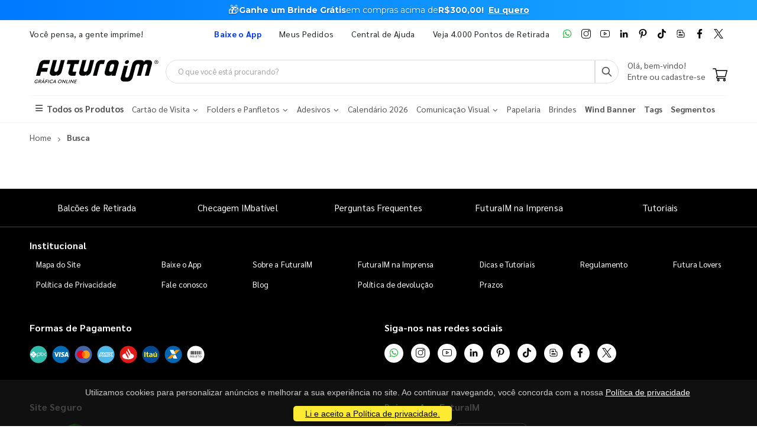

--- FILE ---
content_type: text/html; charset=utf-8
request_url: https://www.futuraim.com.br/todos-os-produtos/?offset=20&departamentoId=14&categoriaId=6389&quantidade=3000
body_size: 8733
content:
<!DOCTYPE html><html lang=pt><head><meta charset=utf-8><meta name=mobile-web-app-capable content=yes><meta name=apple-mobile-web-app-status-bar-style content=black><link rel="shortcut icon" href=/icones/135/favicon.png type=image/x-icon><link rel=manifest href=/icones/135/manifest.webmanifest><link rel=apple-touch-icon href=/icones/135/apple-touch-icon.png><link rel=apple-touch-icon sizes=57x57 href=/icones/135/apple-touch-icon-57x57.png><link rel=apple-touch-icon sizes=72x72 href=/icones/135/apple-touch-icon-72x72.png><link rel=apple-touch-icon sizes=76x76 href=/icones/135/apple-touch-icon-76x76.png><link rel=apple-touch-icon sizes=114x114 href=/icones/135/apple-touch-icon-114x114.png><link rel=apple-touch-icon sizes=120x120 href=/icones/135/apple-touch-icon-120x120.png><link rel=apple-touch-icon sizes=144x144 href=/icones/135/apple-touch-icon-144x144.png><link rel=apple-touch-icon sizes=152x152 href=/icones/135/apple-touch-icon-152x152.png><link rel=apple-touch-icon sizes=180x180 href=/icones/135/apple-touch-icon-180x180.png><link rel=apple-touch-icon-precomposed sizes=57x57 href=/icones/135/apple-touch-icon-57x57.png><link rel=apple-touch-icon-precomposed sizes=114x114 href=/icones/135/apple-touch-icon-114x114.png><link rel=apple-touch-icon-precomposed sizes=72x72 href=/icones/135/apple-touch-icon-72x72.png><link rel=apple-touch-icon-precomposed sizes=144x144 href=/icones/135/apple-touch-icon-144x144.png><link rel=apple-touch-icon-precomposed sizes=120x120 href=/icones/135/apple-touch-icon-120x120.png><link rel=apple-touch-icon-precomposed sizes=76x76 href=/icones/135/apple-touch-icon-76x76.png><link rel=apple-touch-icon-precomposed sizes=152x152 href=/icones/135/apple-touch-icon-152x152.png><link rel=icon type=image/png href=/icones/135/favicon.png><link rel=icon type=image/svg+xml href=/icones/135/favicon.svg><link rel=icon type=image/png href=/icones/135/favicon-96x96.png sizes=96x96><link rel=icon type=image/png href=/icones/135/favicon-128.png sizes=128x128><link rel=icon type=image/png href=/icones/135/favicon-196x196.png sizes=196x196><link rel=icon type=image/png sizes=192x192 href=/icones/135/android-icon-192x192.png><meta name=application-name content=FuturaIM><meta name=theme-color content=#ffffff><meta name=msapplication-TileColor content=#FFF><meta name=msapplication-TileImage content=/icones/135/mstile-144x144.png><meta name=msapplication-square70x70logo content=/icones/135/mstile-70x70.png><meta name=msapplication-square150x150logo content=/icones/135/mstile-150x150.png><meta name=msapplication-wide310x150logo content=/icones/135/mstile-310x150.png><meta name=msapplication-square310x310logo content=/icones/135/mstile-310x310.png><title>Busca | Gr&#xE1;fica Online &#xE9; FuturaIM</title><link rel=canonical href=https://www.futuraim.com.br/todos-os-produtos><script async src="https://www.googletagmanager.com/gtag/js?id=G-7G7F2NL3F2"></script><script>window.dataLayer=window.dataLayer||[];function gtag(){dataLayer.push(arguments);}
gtag('js',new Date());gtag('config','G-7G7F2NL3F2');</script><script>(function(w,d,s,l,i){w[l]=w[l]||[];w[l].push({'gtm.start':new Date().getTime(),event:'gtm.js'});var f=d.getElementsByTagName(s)[0],j=d.createElement(s),dl=l!='dataLayer'?'&l='+l:'';j.async=true;j.src='https://www.googletagmanager.com/gtm.js?id='+i+dl;f.parentNode.insertBefore(j,f);})(window,document,'script','dataLayer','GTM-NMLTFRS');</script><script>(function(w,d,t,r,u){var f,n,i;w[u]=w[u]||[],f=function(){var o={ti:"148013443"};o.q=w[u],w[u]=new UET(o),w[u].push("pageLoad")},n=d.createElement(t),n.src=r,n.async=1,n.onload=n.onreadystatechange=function(){var s=this.readyState;s&&s!=="loaded"&&s!=="complete"||(f(),n.onload=n.onreadystatechange=null)},i=d.getElementsByTagName(t)[0],i.parentNode.insertBefore(n,i)})(window,document,"script","//bat.bing.com/bat.js","uetq");</script><link rel=preconnect href=https://fonts.googleapis.com><link rel=preconnect href=https://fonts.gstatic.com crossorigin><link href="https://fonts.googleapis.com/css?family=Sarabun:400,700&amp;display=swap" rel=stylesheet><link rel=stylesheet href=https://cdnjs.cloudflare.com/ajax/libs/font-awesome/6.4.0/css/all.min.css integrity="sha512-iecdLmaskl7CVkqkXNQ/ZH/XLlvWZOJyj7Yy7tcenmpD1ypASozpmT/E0iPtmFIB46ZmdtAc9eNBvH0H/ZpiBw==" crossorigin=anonymous referrerpolicy=no-referrer><link rel=stylesheet href=https://cdn.jsdelivr.net/npm/bootstrap@4.4.1/dist/css/bootstrap.min.css integrity=sha384-Vkoo8x4CGsO3+Hhxv8T/Q5PaXtkKtu6ug5TOeNV6gBiFeWPGFN9MuhOf23Q9Ifjh crossorigin=anonymous><link rel=stylesheet href=/lib/jquery-toast-plugin/jquery.toast.min.css><link rel=stylesheet href="/assets/css/site-fut.min.css?v=YSuDtez2j1Z2_gS6PzF6FmLBkmPxwwUPE4MUvUU_ANw"><link rel=stylesheet href="/css/busca.css?v=ltRJR_ZZspk5KPBCNd1RxNke7ralvmtA6E2DyuEc3ZU"><meta name=viewport content="width=device-width, initial-scale=1"><meta name=format-detection content="telephone=no"><meta name=description content="A FuturaIM é a gráfica parceira que está focada nas grandes tendências do mercado gráfico com o intuito de suprir as principais necessidades de seus cliente."><meta property=og:url content=https://www.futuraim.com.br><meta property=og:title content=Busca><meta property=og:description content="A FuturaIM é a gráfica parceira que está focada nas grandes tendências do mercado gráfico com o intuito de suprir as principais necessidades de seus cliente."><meta property=og:image content=https://wbl.blob.core.windows.net/public/logo-futuraim.svg><meta property=og:image:alt content="Logo FuturaIM Gráfica Online IMbatível"><meta property=og:type content=product><meta name=robots content=index><meta name=googlebot content=index><meta name=kdt:page><script>!function(f,b,e,v,n,t,s){if(f.fbq)return;n=f.fbq=function(){n.callMethod?n.callMethod.apply(n,arguments):n.queue.push(arguments)};if(!f._fbq)f._fbq=n;n.push=n;n.loaded=!0;n.version='2.0';n.queue=[];t=b.createElement(e);t.async=!0;t.src=v;s=b.getElementsByTagName(e)[0];s.parentNode.insertBefore(t,s)}(window,document,'script','https://connect.facebook.net/en_US/fbevents.js');</script><body><script src=//cdn.pn.vg/sites/e24d53ff-5641-4c46-b308-59a2dc13519e.js async></script><noscript><iframe src="https://www.googletagmanager.com/ns.html?id=GTM-NMLTFRS" height=0 width=0 style=display:none;visibility:hidden title="Google Tag Manager"></iframe></noscript><div class=page-wrapper><div class=alerta-home><link href="https://fonts.googleapis.com/css2?family=Montserrat:wght@400;700&amp;display=swap" rel=stylesheet><style>.topo-destaque{height:34px;overflow:hidden;font-family:'Montserrat',sans-serif;text-align:center;position:relative;font-size:14px}.topo-slide{height:34px;display:flex;justify-content:center;align-items:center;gap:6px;white-space:nowrap;color:#ffffff;background:linear-gradient( 270deg,#00b3ff,#55ccff,#1aa7ff,#007aff,#0b2cff,#007aff,#1aa7ff,#55ccff,#00b3ff );background-size:800% 800%;animation:gradientMove 10s ease infinite}.topo-slide .emoji{font-size:18px;line-height:1;display:inline-flex;align-items:center}.topo-slide .text{display:flex;align-items:center;gap:4px}.topo-slide,.topo-slide a,.topo-slide b,.topo-slide span{text-shadow:0 1px 2px rgba(0,0,0,.4)}.cta-link{font-size:14px !important;font-weight:700;color:inherit;text-decoration:underline;text-underline-offset:2px;margin-left:8px}.cta-link:hover,.cta-link:focus,.cta-link:active,.cta-link:visited{color:inherit}.topo-slide b{font-weight:700}@keyframes gradientMove{0%{background-position:0 50%}50%{background-position:100% 50%}100%{background-position:0 50%}}</style><div class=topo-destaque><div class=topo-slide><span class=emoji aria-hidden=true>🎁</span><div class=text><b>Ganhe um Brinde Grátis</b> <span>em compras acima de</span> <b>R$300,00!</b> <a href=https://www.futuraim.com.br/lp/brinde-gratis class=cta-link>Eu quero</a></div></div></div></div><header class=header id=header-main><div class=header-top><div class=container><div class="header-left d-none d-sm-block"><p class=top-message>Você pensa, a gente imprime!</div><div class="header-right header-dropdowns ml-0 ml-sm-auto w-sm-100"><div class="header-dropdown dropdown-expanded d-none d-lg-block mr-4"><a href=#>Links</a><div class=header-menu><ul><li><a href=/baixe-o-app name=popover data-img=https://wbl.blob.core.windows.net/img/apps/qrcode_app_futuraim.jpg> <span style=color:#0037ff class=font-weight-bold> Baixe o App </span> </a><li><a href=/meus-pedidos>Meus Pedidos </a><li><a href=/duvidas-frequentes rel=noopener target=_blank title="Central de Ajuda">Central de Ajuda</a><li><a href=/balcoes-de-retirada target=_blank>Veja 4.000 Pontos de Retirada</a></ul></div></div><div class="social-icons icons-social"><a href=https://wa.me/551146747676 rel=noopener class="social-icon social-whatsapp icon-header" target=_blank title=WhatsApp> <img src=https://wbl.blob.core.windows.net/public/icon-whatsapp.png class=whatsapp width=16 height=16 alt=WhatsApp title=WhatsApp> </a> <a href="https://www.instagram.com/graficafuturaim/" rel=noopener class="social-icon social-instagram icon-header" target=_blank title=Instagram> <img src=https://wbl.blob.core.windows.net/public/icon-instagram.png width=16 height=16 alt=Instagram title=Instagram> </a> <a href=https://www.youtube.com/channel/UChH0fU0eh25bTluG6Npi8ZQ rel=noopener class="social-icon social-youtube icon-header" target=_blank title=YouTube> <img src=https://wbl.blob.core.windows.net/public/icon-youtube.png width=16 height=16 alt=Youtube title=YouTube> </a> <a href="https://www.linkedin.com/company/futura-imbativel/" rel=noopener class="social-icon social-linkedin icon-header" target=_blank title=LinkedIn> <img src=https://wbl.blob.core.windows.net/public/icon-linkedin.png width=16 height=16 alt=Linkedin title=LinkedIn> </a> <a href="https://br.pinterest.com/graficafuturaim/" rel=noopener class="social-icon social-pinterest icon-header" target=_blank title=Pinterest> <img src=https://wbl.blob.core.windows.net/public/icon-pinterest.png width=16 height=16 alt=Pinterest title=Pinterest> </a> <a href=https://www.tiktok.com/@graficafuturaim rel=noopener class="social-icon social-tiktok icon-header" target=_blank title=TikTok> <img src=https://wbl.blob.core.windows.net/public/icon-tik-tok.png width=16 height=16 alt=TikTok title=TikTok> </a> <a href=/blog class="social-icon social-blog icon-header" target=_blank title=Blog> <img src=https://wbl.blob.core.windows.net/public/icon-blog.png width=16 height=16 alt=Blog title=Blog> </a> <a href=https://www.facebook.com/graficafuturaim rel=noopener class="social-icon social-facebook icon-header" target=_blank title=Facebook> <img src=https://wbl.blob.core.windows.net/public/icon-facebook.png width=16 height=16 alt=Facebook title=Facebook> </a> <a href=https://twitter.com/graficafuturaim rel=noopener class="social-icon social-twitter icon-header" target=_blank title=Twitter> <img src=https://wbl.blob.core.windows.net/public/icon-twitter.png width=16 height=16 alt=Twitter title=Twitter> </a></div></div></div></div><div class=header-middle id=header-middle><div class=container><div class="header-left w-auto pl-0"><button class="mobile-menu-toggler text-primary mr-2" type=button title=Menu> <i class=icon-menu></i> </button> <a href="/" class=logo-fut> <img src=https://wbl.blob.core.windows.net/public/logo-futuraim.svg width=220 height=70 alt="Logo FuturaIM" title="Logo FuturaIM"> </a></div><div class="header-middle w-lg-max pr-4"><div class="header-icon header-icon header-search header-search-inline header-search-category w-lg-max"><a href=# class=search-toggle role=button title=Buscar> <i class=icon-search-3></i> </a><div class=header-search-wrapper><input type=search class=form-control name=input-query id=input-query placeholder="O que você está procurando?" required> <button class="btn icon-search-3 p-0" type=submit id=btn_search name=Buscar aria-label=Busca></button></div><div class=box-query><div class=row><div class="col-md-12 w-100"><div id=loader-busca class=bounce-loader><div class=bounce1></div><div class=bounce2></div><div class=bounce3></div></div></div></div><div id=box-result-pesquisa></div><div id=termos-mais-buscados-container></div></div></div></div><div class="header-right w-auto align-items-end"><div nao-autenticado class="header-icon p-0 pb-1"><div class="login-box-content d-block"><span class=text-body> Olá, bem-vindo! </span><p><a href=/login> <span class=text-body> Entre ou cadastre-se </span> </a></div></div><div class="dropdown cart-dropdown"><a href=/carrinho class="dropdown-toggle dropdown-arrow d-flex pb-1" aria-haspopup=true aria-expanded=false data-display=static aria-label=Carrinho> <img src=https://wbl.blob.core.windows.net/public/icon-carrinho.svg width=25 height=25 alt=Carrinho title=Carrinho> <span id=cart_count class="cart-count badge-circle d-none">0</span> </a></div></div></div></div><div class=header-bottom><div class=container><nav class=menu-novo><ul><li class=departamento-menu><a href=# data-id=-2 class=all-departamentos> <span> <i class="fas fa-bars" aria-hidden=true></i> Todos os Produtos </span> </a><div class="menu-novo-items todos" data-id=-2></div><li class=departamento-menu><a href=# data-id=1 class=departamentos> <span> Cart&#xE3;o de Visita <i class="fas fa-chevron-down" aria-hidden=true></i> </span> </a><div class=menu-novo-items data-id=1></div><li class=departamento-menu><a href=# data-id=2 class=departamentos> <span> Folders e Panfletos <i class="fas fa-chevron-down" aria-hidden=true></i> </span> </a><div class=menu-novo-items data-id=2></div><li class=departamento-menu><a href=# data-id=3 class=departamentos> <span> Adesivos <i class="fas fa-chevron-down" aria-hidden=true></i> </span> </a><div class=menu-novo-items data-id=3></div><li class=departamento-menu><a href=/lp/calendario-2026 data-id=4> <span> Calend&#xE1;rio 2026 </span> </a><div class=menu-novo-items data-id=4></div><li class=departamento-menu><a href=# data-id=13 class=departamentos> <span> Comunica&#xE7;&#xE3;o Visual <i class="fas fa-chevron-down" aria-hidden=true></i> </span> </a><div class=menu-novo-items data-id=13></div><li class=departamento-menu><a href=/papelaria-personalizada data-id=11> <span> Papelaria </span> </a><div class=menu-novo-items data-id=11></div><li class=departamento-menu><a href=/brindes data-id=5> <span> Brindes </span> </a><div class=menu-novo-items data-id=5></div><li class=departamento-menu><a href=/wind-banner> <span class=font-weight-bold> Wind Banner </span> </a><li class=departamento-menu><a href=/lp/tag-personalizada> <span class=font-weight-bold> Tags </span> </a><li class=departamento-menu><a href=/lp/segmentos> <span class=font-weight-bold> Segmentos </span> </a></ul></nav></div></div></header><div id=box-modal></div><main class=main><div class=container><nav aria-label=breadcrumb class=breadcrumb-nav><ol class=breadcrumb itemscope itemtype=https://schema.org/BreadcrumbList><li class=breadcrumb-item itemprop=itemListElement itemscope itemtype=https://schema.org/ListItem><a href="/" title=Home itemprop=item> <span itemprop=name>Home</span> </a><meta itemprop=position content=1><li class="breadcrumb-item active" aria-current=page itemprop=itemListElement itemscope itemtype=https://schema.org/ListItem><span itemprop=name>Busca</span><meta itemprop=position content=2></ol></nav></div><div class="container mt-1"><section class=p-0><div id=container-busca style=position:relative><div class=busca-overlay-loading style=display:none><img src=https://wbl.blob.core.windows.net/img/images/logo_futura_icone_loop_animado.gif alt=Carregando... class=busca-logo-spinner><p class=busca-loading-text>Carregando...</div><form id=form-filtros method=get action=/busca><input type=hidden name=page id=pagina-atual value=1> <input type=hidden name=top value=500><div class=row><main class="col-12 col-md-9 p-0"></main></div></form></div><div class="row mt-2"><h1 class=d-none>FuturaIM página de busca</h1><h2 class=d-none>Busca FuturaIM</h2></div></section></div></main></div><style>.footer-black-friday{background-color:black;color:white}.footer-black-friday .black-friday{background-color:black;color:white}.footer-top{border-bottom:1px solid #454545}.footer.footer-black-friday .contact-info li span{color:white}.footer.footer-black-friday .footer-copyright{color:white}</style><footer class="footer footer-black-friday"><div class=footer-top><div class="container black-friday"><div class="row responsivo"><a class=text-center href=/balcoes-de-retirada>Balcões de Retirada</a> <a class=text-center href=/checagem-imbativel target=_blank title="Checagem IMbatível">Checagem IMbatível</a> <a class=text-center href=/duvidas-frequentes target=_blank title="Perguntas Frequentes">Perguntas Frequentes</a> <a class=text-center href=/imprensa>FuturaIM na Imprensa</a> <a class=text-center href=/tutoriais rel=noopener title=Tutoriais target=_blank>Tutoriais</a></div></div></div><div class=footer-middle><div class="container black-friday"><div class=row><div class=col-md-12><div class="header-subtitle black-friday h4 mb-0">Institucional</div><div class=institucional-footer><a href=/mapa-do-site>Mapa do Site</a> <a href=/baixe-o-app>Baixe o App</a> <a href=/sobre-nos>Sobre a FuturaIM</a> <a href=/imprensa target=_blank>FuturaIM na Imprensa</a> <a href=/tutoriais title=Tutoriais rel=noopener target=_blank>Dicas e Tutoriais</a> <a href=/regulamento target=_blank title=Regulamento>Regulamento</a> <a href=/futura-lovers>Futura Lovers</a> <a href=/politica-de-privacidade target=_blank title="Política de Privacidade">Política de Privacidade</a> <a href=https://wa.me/551146747676 title="Fale conosco (whatsapp)" rel=noopener target=_blank>Fale conosco</a> <a href=/blog>Blog</a> <a href=/regulamento target=_blank title="Política de devolução">Política de devolução</a> <a href=/prazos target=_blank title=Prazos>Prazos</a></div></div></div><div class="row mt-4"><div class=col-md-6><div class="header-subtitle black-friday h4"><a href=/duvidas-frequentes rel=noreferrer target=_blank title="Formas de pagamento"> Formas de Pagamento </a></div><div class="d-flex flex-column bancos"><div class="d-flex mb-2"><img src=https://wbl.blob.core.windows.net/public/icon-pagamento-pix.svg height=36 width=30 loading=lazy class="lazy footer-payments" alt=Pix title=Pix> <img src=https://wbl.blob.core.windows.net/public/icon-pagamento-visa.svg height=36 width=30 loading=lazy class="lazy footer-payments" alt="Cartão Visa" title="Cartão Visa"> <img src=https://wbl.blob.core.windows.net/public/icon-pagamento-mastercard.svg height=36 width=30 alt="Cartão Mastercard" title="Cartão Mastercard" loading=lazy class="lazy footer-payments"> <img src=https://wbl.blob.core.windows.net/public/icon-pagamento-amex.svg height=36 width=30 alt="Cartão American Express" title="Cartão American Express" loading=lazy class="lazy footer-payments"> <img src=https://wbl.blob.core.windows.net/public/icon-pagamento-santander.svg height=36 width=30 loading=lazy class="lazy footer-payments" alt="Cartão Santander" title="Cartão Santander"> <img src=https://wbl.blob.core.windows.net/public/icon-pagamento-itau.svg height=36 width=30 alt="Cartão Itaú" title="Cartão Itaú" loading=lazy class="lazy footer-payments"> <img src=https://wbl.blob.core.windows.net/public/icon-pagamento-caixa.svg height=36 width=30 alt="Cartão Caixa Econômica" title="Cartão Caixa Econômica" loading=lazy class="lazy footer-payments"> <img src=https://wbl.blob.core.windows.net/public/icon-pagamento-boleto.svg height=36 width=30 alt="Boleto Bancário" title="Boleto Bancário" loading=lazy class="lazy footer-payments"></div></div></div><div class=col-md-6><div class="header-subtitle black-friday h4">Siga-nos nas redes sociais</div><div class="social-icons icons-social flex-column"><div class="d-flex mb-2"><div class="social-icons icons-social"><a href=https://wa.me/551146747676 rel=noopener class="social-icon social-whatsapp icon-header" target=_blank title=WhatsApp> <img src=https://wbl.blob.core.windows.net/public/icon-whatsapp.png class=whatsapp width=16 height=16 alt=WhatsApp title=WhatsApp> </a> <a href="https://www.instagram.com/graficafuturaim/" rel=noopener class="social-icon social-instagram icon-header" target=_blank title=Instagram> <img src=https://wbl.blob.core.windows.net/public/icon-instagram.png width=16 height=16 alt=Instagram title=Instagram> </a> <a href=https://www.youtube.com/channel/UChH0fU0eh25bTluG6Npi8ZQ rel=noopener class="social-icon social-youtube icon-header" target=_blank title=YouTube> <img src=https://wbl.blob.core.windows.net/public/icon-youtube.png width=16 height=16 alt=Youtube title=YouTube> </a> <a href="https://www.linkedin.com/company/futura-imbativel/" rel=noopener class="social-icon social-linkedin icon-header" target=_blank title=LinkedIn> <img src=https://wbl.blob.core.windows.net/public/icon-linkedin.png width=16 height=16 alt=Linkedin title=LinkedIn> </a> <a href="https://br.pinterest.com/graficafuturaim/" rel=noopener class="social-icon social-pinterest icon-header" target=_blank title=Pinterest> <img src=https://wbl.blob.core.windows.net/public/icon-pinterest.png width=16 height=16 alt=Pinterest title=Pinterest> </a> <a href=https://www.tiktok.com/@graficafuturaim rel=noopener class="social-icon social-tiktok icon-header" target=_blank title=TikTok> <img src=https://wbl.blob.core.windows.net/public/icon-tik-tok.png width=16 height=16 alt=TikTok title=TikTok> </a> <a href=/blog class="social-icon social-blog icon-header" target=_blank title=Blog> <img src=https://wbl.blob.core.windows.net/public/icon-blog.png width=16 height=16 alt=Blog title=Blog> </a> <a href=https://www.facebook.com/graficafuturaim rel=noopener class="social-icon social-facebook icon-header" target=_blank title=Facebook> <img src=https://wbl.blob.core.windows.net/public/icon-facebook.png width=16 height=16 alt=Facebook title=Facebook> </a> <a href=https://twitter.com/graficafuturaim rel=noopener class="social-icon social-twitter icon-header" target=_blank title=Twitter> <img src=https://wbl.blob.core.windows.net/public/icon-twitter.png width=16 height=16 alt=Twitter title=Twitter> </a></div></div></div></div></div><div class="row mt-4"><div class=col-md-6><div class="header-subtitle black-friday h4">Site Seguro</div><div class=flex-column><div class="d-flex mb-2" style=justify-content:space-around><div id=armored_website><param id=aw_preload value=true><param id=aw_use_cdn value=true></div><a href="https://transparencyreport.google.com/safe-browsing/search?url=futuraim.com.br" target=_blank rel=noopener title="Site Seguro"> <img src=https://wbl.blob.core.windows.net/img/images/google-safe.svg alt="Site Seguro" title="Site Seguro" loading=lazy class="lazy footer-payments mt-1" style=width:100px width=100 height=56> </a><div id=reputation-ra></div></div></div></div><div class=col-md-6><div class="header-subtitle black-friday h4"><a href=/baixe-o-app>Baixe o App FuturaIM</a></div><div class=flex-column><div class="logos-lojas mb-2"><a target=_blank href="https://play.google.com/store/apps/details?id=com.br.futuraim"> <img src=https://wbl.blob.core.windows.net/public/badge-google-app.svg loading=lazy class=lazy alt="Disponível no Google Play" title="Disponível no Google Play" width=120 height=40> </a> <a href=https://apps.apple.com/br/app/futuraim/id1195472355 target=_blank> <img src=https://wbl.blob.core.windows.net/public/badge-apple-app.svg loading=lazy class=lazy alt="Disponível na App Store" title="Disponível na App Store" width=120 height=40> </a></div></div></div></div><div class="row mt-4"><div class=col-md-6><div class="header-subtitle black-friday h4">Centrais de atendimento<p>Horário de Atendimento: Segunda a sexta-feira das 09h às 17h</div></div></div><div class=row><div class=col-sm><ul class="contact-info font-600"><li><span class=contact-info-label>São Paulo</span>(11) 4674-7676<li><span class=contact-info-label>Minas Gerais</span>(31) 2391-4559</ul></div><div class=col-sm><ul class="contact-info font-600"><li><span class=contact-info-label>Santa Catarina</span>(48) 3380-9407<li><span class=contact-info-label>Pernambuco</span>(81) 3264-1780</ul></div><div class=col-sm><ul class="contact-info font-600"><li><span class=contact-info-label>Rio de Janeiro</span>(21) 2391-7675<li><span class=contact-info-label>Paraná</span>(41) 2391-0974</ul></div><div class=col-sm><ul class="contact-info font-600"><li><span class=contact-info-label>Rio Grande do Sul</span>(51) 2797-0207<li><span class=contact-info-label>Demais Regiões</span>4003-9016</ul></div></div></div></div><style>.footer-extrabottom{color:white;width:100%;align-content:center;background-color:#4E4E4E}.footer-seo{display:flex;flex-direction:column}.footer-extrabottom__handle{background-color:#4E4E4E;border-radius:30px 30px 0 0;padding:10px;width:200px;display:flex;align-content:center;align-items:center;justify-content:center;align-self:center}.footer-extrabottom__handle h5{display:flex;color:white;margin:0;font-weight:bold}.footer-extrabottom__container{background-color:#4E4E4E;width:100%;padding:30px 0}.footer-extrabottom__handle h3{margin-bottom:0;color:white}.mostsearch-info li{text-align:start}.mostsearch-info a:hover{color:#FFFFFF;text-decoration:underline}.footer-extrabottom__container a .a-underline .h5{color:white}.footer-extrabottom__container .row{justify-content:center}.footer-extrabottom__container .footer-bottom{justify-content:center;border-top:1px solid #757575}.footer-extrabottom__container .a-underline{color:white}</style><div class=footer-seo><div class=footer-extrabottom__handle><h3>Mais buscados</h3></div><div class=footer-extrabottom><div class=container><div class=footer-extrabottom__container><div class=row><div class=col-sm><ul class="mostsearch-info font-600"><li><a href="/"> Gráfica Online </a><li><a href=/cartao-de-visita> Cartão de Visita </a><li><a href=/folheto> Folheto </a><li><a href=/folder> Folder </a><li><a href=/adesivo> Adesivo </a></ul></div><div class=col-sm><ul class="mostsearch-info font-600"><li><a href=/etiquetas> Etiqueta </a><li><a href=/rotulos> Rótulo </a><li><a href=/banner> Banner </a><li><a href=/wind-banner> Wind Banner </a><li><a href=/faixas> Faixa </a></ul></div><div class=col-sm><ul class="mostsearch-info font-600"><li><a href=/pasta-personalizada> Pasta </a><li><a href=/envelope> Envelope </a><li><a href=/ima-personalizado> Imã de geladeira </a><li><a href=/tags> Tag personalizada </a><li><a href=/cartela-para-bijuteria> Cartela para bijouteria </a></ul></div><div class=col-sm><ul class="mostsearch-info font-600"><li><a href=/sacolas-personalizadas> Sacola Personalizada </a><li><a href=/bloco-de-notas-personalizado> Bloco de notas </a><li><a href=/talao-de-pedido> Talão de pedidos </a><li><a href=/canetas> Caneta </a><li><a href=/chaveiros> Chaveiro </a></ul></div><div class=col-sm><ul class="mostsearch-info font-600"><li><a href=/brindes> Brindes </a><li><a href=/calendario> Calendário </a><li><a href=/embalagem-para-delivery> Embalagens </a><li><a href=/agenda-personalizada> Agenda </a><li><a href=/cardapio> Cardápio </a></ul></div><div class=col-sm><ul class="mostsearch-info font-600"><li><a href=/revista-personalizada> Revista Impressa </a><li><a href=/livros> Livro personalizado </a><li><a href=/feiras-e-eventos> Feiras e eventos </a><li><a href=/lancamentos> Lançamentos </a><li><a href=/black-friday> Black Friday </a></ul></div></div><div style=background-color:#4E4E4E><div class=container><div class="row p-3"><div class="col-sm-2 text-center"><a href=/glossario class="a-underline h5 text-white">Glossário</a></div><div class=col-sm-10><ol class=sumario-glossario><li><a href=/glossario/indice/a class="a-underline text-white"> A </a><li><a href=/glossario/indice/b class="a-underline text-white"> B </a><li><a href=/glossario/indice/c class="a-underline text-white"> C </a><li><a href=/glossario/indice/d class="a-underline text-white"> D </a><li><a href=/glossario/indice/e class="a-underline text-white"> E </a><li><a href=/glossario/indice/f class="a-underline text-white"> F </a><li><a href=/glossario/indice/g class="a-underline text-white"> G </a><li><a href=/glossario/indice/h class="a-underline text-white"> H </a><li><a href=/glossario/indice/i class="a-underline text-white"> I </a><li><a href=/glossario/indice/j class="a-underline text-white"> J </a><li><a href=/glossario/indice/k class="a-underline text-white"> K </a><li><a href=/glossario/indice/l class="a-underline text-white"> L </a><li><a href=/glossario/indice/m class="a-underline text-white"> M </a><li><a href=/glossario/indice/n class="a-underline text-white"> N </a><li><a href=/glossario/indice/o class="a-underline text-white"> O </a><li><a href=/glossario/indice/p class="a-underline text-white"> P </a><li><a href=/glossario/indice/q class="a-underline text-white"> Q </a><li><a href=/glossario/indice/r class="a-underline text-white"> R </a><li><a href=/glossario/indice/s class="a-underline text-white"> S </a><li><a href=/glossario/indice/t class="a-underline text-white"> T </a><li><a href=/glossario/indice/u class="a-underline text-white"> U </a><li><a href=/glossario/indice/v class="a-underline text-white"> V </a><li><a href=/glossario/indice/w class="a-underline text-white"> W </a><li><a href=/glossario/indice/x class="a-underline text-white"> X </a><li><a href=/glossario/indice/z class="a-underline text-white"> Z </a><li><a href=/glossario/indice/0-9 class="a-underline text-white"> 0-9 </a></ol></div></div></div></div><div class=footer-extrabottom__container><div class="footer-bottom d-flex justify-content-between align-items-center flex-wrap"><div class=col-md-auto><p class="footer-copyright mb-0">Copyright &copy; 2026 - WBL Gráfica e Editora Ltda.</div><div class=col-md-auto><p class=mb-0>CNPJ 08.142.850/0001-36 - Rua Prefeito Takume Koike, 499 - Núcleo Itaim - Ferraz de Vasconcelos - SP - CEP 08538-100</div></div></div></div></div></div></div></footer><div class=text-center><div id=cookieConsent class=cookie><div><p class=mb-1>Utilizamos cookies para personalizar anúncios e melhorar a sua experiência no site. Ao continuar navegando, você concorda com a nossa <a href=/politica-de-privacidade target=_blank title="Política de privacidade">Política de privacidade</a></p><a class=cookieConsentOK data-cookie-string=".AspNet.Consent=yes; expires=Tue, 19 Jan 2027 05:42:52 GMT; path=/; secure" href=#>Li e aceito a Política de privacidade.</a></div></div></div><script>(function(){var div_consent=document.getElementById("cookieConsent");var button=document.querySelector("#cookieConsent a[data-cookie-string]");button.addEventListener("click",function(event){document.cookie=button.dataset.cookieString;div_consent.style.display="none";div_consent.remove();},false);})();</script><a id=scroll-top title=Top role=button> <i class=icon-angle-up></i> </a><script src=https://code.jquery.com/jquery-3.6.3.min.js integrity="sha256-pvPw+upLPUjgMXY0G+8O0xUf+/Im1MZjXxxgOcBQBXU=" crossorigin=anonymous></script><script src=https://cdnjs.cloudflare.com/ajax/libs/jquery-ajax-unobtrusive/3.2.6/jquery.unobtrusive-ajax.min.js integrity="sha512-DedNBWPF0hLGUPNbCYfj8qjlEnNE92Fqn7xd3Sscfu7ipy7Zu33unHdugqRD3c4Vj7/yLv+slqZhMls/4Oc7Zg==" crossorigin=anonymous referrerpolicy=no-referrer></script><script src=https://cdn.jsdelivr.net/npm/popper.js@1.16.0/dist/umd/popper.min.js integrity=sha384-Q6E9RHvbIyZFJoft+2mJbHaEWldlvI9IOYy5n3zV9zzTtmI3UksdQRVvoxMfooAo crossorigin=anonymous></script><script src=https://cdn.jsdelivr.net/npm/bootstrap@4.4.1/dist/js/bootstrap.min.js integrity=sha384-wfSDF2E50Y2D1uUdj0O3uMBJnjuUD4Ih7YwaYd1iqfktj0Uod8GCExl3Og8ifwB6 crossorigin=anonymous></script><script src=https://cdnjs.cloudflare.com/ajax/libs/jquery.countdown/2.2.0/jquery.countdown.min.js charset=utf-8></script><script src=/lib/jquery-toast-plugin/jquery.toast.min.js></script><script src=/lib/jquery-mask-plugin/jquery.mask.min.js></script><script src="/assets/js/site.min.js?v=ZKVoytclrVcdAqqOktBEOcYsP5wtKUO-arpc7OWyJFs"></script><script src=/js/masks.js></script><script src=//cdn.siteblindado.com/aw.js></script><script id=ra-embed-reputation src=https://s3.amazonaws.com/raichu-beta/selos/bundle.js data-id=MjAzMDQ6Z3JhZmljYS1mdXR1cmEtaW1iYXRpdmVs data-target=reputation-ra data-model=2></script><div id=fb-root></div><script type=application/ld+json>{"@context":"http://schema.org","@type":"Organization","name":"FuturaIM Gráfica Online IMbatível","url":"https://www.futuraim.com.br/","address":{"@type":"PostalAddress","streetAddress":"Rua Prefeito Takume Koike, 499 - Núcleo Itaim","addressLocality":"Ferraz de Vasconcelos","addressRegion":"SP","postalCode":"08538-100","addressCountry":"BR"},"sameAs":["https://www.facebook.com/graficafuturaim","https://www.twitter.com/graficafuturaim","https://www.youtube.com/channel/UChH0fU0eh25bTluG6Npi8ZQ","https://www.instagram.com/graficafuturaim/","https://www.linkedin.com/company/futura-imbativel/","https://br.pinterest.com/futuraim0104/"]}</script><script src="/js/busca.js?v=L76npEeTasG7VWmOTZWJVPNC9BjBmYM7OxJBVNGv7pA" defer></script>

--- FILE ---
content_type: image/svg+xml
request_url: https://wbl.blob.core.windows.net/img/images/google-safe.svg
body_size: 12294
content:
<?xml version="1.0" encoding="utf-8"?>
<!-- Generator: Adobe Illustrator 16.0.0, SVG Export Plug-In . SVG Version: 6.00 Build 0)  -->
<!DOCTYPE svg PUBLIC "-//W3C//DTD SVG 1.1//EN" "http://www.w3.org/Graphics/SVG/1.1/DTD/svg11.dtd">
<svg version="1.1" id="Camada_1" xmlns="http://www.w3.org/2000/svg" xmlns:xlink="http://www.w3.org/1999/xlink" x="0px" y="0px"
	 width="115px" height="35px" viewBox="0 0 115 35" enable-background="new 0 0 115 35" xml:space="preserve">
<g>
	<g>
		<g>
			<path fill-rule="evenodd" clip-rule="evenodd" fill="#A9A9A9" d="M106.115,17.762c0.367-0.152,0.396-0.18,0.26-0.566
				c-0.775-2.213-3.693-3.408-6.178-2.371c-1.961,0.817-3.381,2.891-3.381,5.208c0,3.125,2.254,5.902,5.318,5.902
				c1.404,0,2.402-0.193,3.291-0.758c0.191-0.178,1.266-1.037,1.275-1.221c0.002-0.041-0.15,0.092-0.385,0.221
				c-0.693,0.363-1.73,0.504-2.543,0.518c-1.646,0.031-2.963-1.092-3.82-2.422c-0.551-0.859-0.908-1.838-0.996-2.891
				c-0.137-1.618,0.258-3.478,2.086-3.935c1.215-0.304,2.367,0.377,2.814,1.548c0.203,0.531,0.08,0.808-0.412,1.01l-4.395,1.836
				l1.498,0.096C102.333,19.197,104.33,18.502,106.115,17.762L106.115,17.762z"/>
			<path fill-rule="evenodd" clip-rule="evenodd" fill="#A9A9A9" d="M92.583,8.752c1.115,0,2.164,0,3.281,0
				c-0.457,0.296-0.611,0.418-0.807,0.729c-0.141,0.223-0.178,0.646-0.203,1.026c-0.191,4.381-0.074,8.796-0.102,13.179
				c0.018,1.193,0.486,1.053,2.041,1.008c-0.234,0.199-0.615,0.59-0.908,0.76c-1.402,0-2.74-0.031-4.141-0.031
				c0.527-0.543,0.799-0.895,0.762-2.258c0.029-4.58-0.152-8.974,0.127-13.384C91.976,9.8,91.38,9.791,90.722,9.809
				C91.343,9.49,91.931,9.04,92.583,8.752L92.583,8.752z"/>
			<path fill-rule="evenodd" clip-rule="evenodd" fill="#A9A9A9" d="M86.65,26.205c0.236,0.172,0.482,0.34,0.736,0.5
				c1.379,0.873,1.818,1.941,1.705,2.926c-0.135,1.188-1.273,2.125-3.225,2.242c-2.084,0.127-4.889-0.697-4.369-3.438
				c0.275-1.461,2.213-2.215,3.814-2.268C85.755,26.152,86.207,26.189,86.65,26.205L86.65,26.205z M91.361,14.797l-1.402,0.908
				h-1.598c0.674,0.472,1.191,1.15,1.477,1.907c0.303,0.806,0.346,1.698,0.037,2.52c-0.291,0.775-0.881,1.443-1.746,1.951
				c-0.492,0.289-0.742,0.654-0.77,1.006c-0.08,1.023,1.17,1.768,1.895,2.309c1.582,1.184,2.199,3.127,1.152,5.004
				c-1,1.793-3.383,2.594-5.912,2.602c-3.143-0.014-5.125-1.453-5.23-3.414c-0.135-2.531,2.465-3.738,4.813-4.012
				c0.658-0.078,1.246-0.066,1.799-0.025c-0.832-0.549-1.143-1.662-0.719-2.408c0.111-0.193,0.041-0.127-0.168-0.096
				c-1.922,0.291-3.9-0.963-4.363-2.857c-0.234-0.961-0.088-1.966,0.277-2.753c0.795-1.708,2.564-2.657,4.527-2.657
				C87.47,14.781,89.361,14.782,91.361,14.797L91.361,14.797z M87.83,18.963c0.25,1.518-0.135,2.955-1.506,3.334
				c-1.404,0.389-2.957-0.703-3.455-2.658c-0.547-2.144,0.018-3.504,1.34-3.916C85.775,15.236,87.449,16.648,87.83,18.963
				L87.83,18.963z"/>
			<path fill-rule="evenodd" clip-rule="evenodd" fill="#A9A9A9" d="M73.513,14.481c3.766,0,5.73,2.503,5.906,5.435
				c0.174,2.922-2.234,5.537-5.184,5.85c-3.545,0.377-6.641-2.066-6.641-5.629C67.595,17.022,70.253,14.481,73.513,14.481
				L73.513,14.481z M77.072,20.293c0.217,2.148-0.506,4.145-2.434,4.592c-1.973,0.457-4.066-1.182-4.588-3.963
				c-0.574-3.05,0.375-5.059,2.236-5.553C74.494,14.784,76.742,17.011,77.072,20.293L77.072,20.293z"/>
			<path fill-rule="evenodd" clip-rule="evenodd" fill="#A9A9A9" d="M60.605,14.481c3.811,0,5.799,2.503,5.977,5.435
				c0.176,2.922-2.262,5.537-5.244,5.85c-3.588,0.377-6.721-2.066-6.721-5.629C54.617,17.022,57.306,14.481,60.605,14.481
				L60.605,14.481z M64.207,20.293c0.219,2.148-0.512,4.145-2.463,4.592c-1.996,0.457-4.113-1.182-4.643-3.963
				c-0.58-3.05,0.379-5.059,2.264-5.553C61.597,14.784,63.873,17.011,64.207,20.293L64.207,20.293z"/>
			<path fill-rule="evenodd" clip-rule="evenodd" fill="#A9A9A9" d="M51.137,12.914l1.713-1.747
				c-2.907-2.406-7.894-2.723-11.198-1.052c-2.873,1.453-4.963,4.339-5.065,7.563c-0.108,3.391,1.864,6.075,3.864,7.424
				c3.303,2.227,9.029,1.732,12.479-0.01l-0.002-0.322h0.001v-3.557l0.804-0.939h-5.025l-1.861,1.047l3.614-0.107
				c0,1.014,0,2.121,0,3.135c0,0.443,0.006,0.516-0.727,0.752c-1.031,0.271-2.196,0.324-3.259,0.234
				c-3.609-0.301-6.36-3.15-7.012-6.708c-0.618-3.374,0.973-6.567,3.664-7.884c1.314-0.644,2.891-0.945,4.6-0.398
				c1.07,0.343,2.043,0.961,2.891,1.812l-0.59,1.074L51.137,12.914L51.137,12.914z"/>
		</g>
	</g>
	<path opacity="0.3" fill="#303030" d="M33.91,7.997v-0.07c0.005-0.043,0.008-0.087,0.008-0.131c0-0.057-0.005-0.111-0.012-0.16
		c-0.07-0.717-0.588-1.302-1.287-1.455L32.42,6.152c-1.801-0.219-7.875-1.137-10.796-3.789c-0.126-0.158-0.276-0.3-0.446-0.422
		c-0.399-0.287-0.873-0.438-1.37-0.438c-0.5,0-0.974,0.153-1.374,0.44c-0.167,0.121-0.314,0.261-0.439,0.416
		c-2.949,2.682-9.078,3.59-10.894,3.805L7.021,6.176C6.305,6.324,5.768,6.934,5.709,7.665C5.704,7.708,5.7,7.751,5.7,7.797
		c0,0.034,0.002,0.068,0.006,0.104l0,0.086c0,0.059,0,0.117,0,0.176C5.704,8.191,5.703,8.22,5.703,8.25
		c0,0.058,0.002,0.115,0.007,0.172c0.165,11.764,3.897,17.792,7,20.776c3.442,3.311,6.858,3.736,7.002,3.754l0.094,0.01l0.095-0.01
		c0.144-0.018,3.558-0.441,7-3.75c3.102-2.982,6.834-9.004,7.002-20.757c0.007-0.063,0.01-0.129,0.01-0.194
		c0-0.034-0.002-0.067-0.004-0.108C33.91,8.094,33.91,8.044,33.91,7.997z"/>
	<path d="M7.135,6.077c0.003,0,0.007-0.001,0.011-0.001C7.143,6.077,7.139,6.076,7.135,6.077z"/>
	<g>
		<defs>
			<path id="XMLID_1_" d="M33.062,7.846c0.003-0.027,0.008-0.054,0.008-0.081s-0.005-0.054-0.008-0.08
				c-0.035-0.358-0.295-0.649-0.64-0.726c-0.038-0.004-0.078-0.009-0.12-0.014c-2.14-0.261-8.265-1.229-11.31-4.051
				c-0.087-0.118-0.194-0.223-0.316-0.311c-0.245-0.177-0.552-0.282-0.886-0.282c-0.335,0-0.643,0.106-0.888,0.284
				c-0.12,0.086-0.226,0.188-0.312,0.306C15.5,5.758,9.231,6.714,7.182,6.958c-0.004,0-0.007,0.001-0.011,0.001
				C6.812,7.032,6.542,7.339,6.518,7.712C6.517,7.731,6.512,7.749,6.512,7.767s0.004,0.036,0.006,0.055c0,0.111-0.001,0.225,0,0.335
				C6.517,8.177,6.515,8.198,6.515,8.219c0,0.044,0.002,0.087,0.007,0.129c0.3,22.261,13.268,23.75,13.268,23.75
				s12.962-1.486,13.269-23.732c0.005-0.049,0.008-0.097,0.008-0.146c0-0.027-0.002-0.055-0.004-0.082
				C33.063,8.042,33.062,7.942,33.062,7.846z"/>
		</defs>
		<use xlink:href="#XMLID_1_"  overflow="visible" fill="#828282"/>
		<clipPath id="XMLID_3_">
			<use xlink:href="#XMLID_1_"  overflow="visible"/>
		</clipPath>
		<rect x="19.657" y="-6.633" clip-path="url(#XMLID_3_)" fill="#C4C4C4" width="18.132" height="43.241"/>
	</g>
	<path fill="#E6E7E8" d="M26.757,9.959c-0.3,0-0.575,0.107-0.789,0.285l-0.162,0.162l-9.688,9.687l-3.015-3.015
		c-0.059-0.074-0.126-0.142-0.201-0.2c-0.211-0.169-0.479-0.27-0.771-0.27c-0.254,0-0.49,0.076-0.686,0.208
		c-0.137,0.091-0.254,0.208-0.345,0.345c-0.131,0.196-0.208,0.433-0.208,0.687c0,0.294,0.103,0.564,0.274,0.776l0.189,0.19
		l3.021,3.021l-0.003,0.002l0.809,0.809l0.184,0.184c0.207,0.166,0.467,0.266,0.752,0.266c0.282,0,0.541-0.098,0.746-0.26
		c0.073-0.057,0.139-0.123,0.197-0.197l0.801-0.801l-0.003-0.002l9.682-9.682l0.173-0.174c0.175-0.213,0.28-0.486,0.28-0.783
		C27.994,10.513,27.441,9.959,26.757,9.959z"/>
	<g>
		<g>
			<path fill="#7B7B7B" d="M54.978,10.534c0.23,0.142,0.568,0.26,0.924,0.26c0.527,0,0.834-0.278,0.834-0.681
				c0-0.373-0.213-0.586-0.752-0.793c-0.65-0.23-1.053-0.568-1.053-1.131c0-0.621,0.514-1.082,1.291-1.082
				c0.408,0,0.703,0.094,0.881,0.195l-0.143,0.42c-0.129-0.071-0.396-0.189-0.758-0.189c-0.543,0-0.75,0.325-0.75,0.598
				c0,0.373,0.242,0.557,0.793,0.77c0.674,0.26,1.018,0.586,1.018,1.172c0,0.615-0.455,1.148-1.396,1.148
				c-0.385,0-0.805-0.113-1.02-0.255L54.978,10.534z"/>
			<path fill="#7B7B7B" d="M59.552,11.161l-0.041-0.361h-0.018c-0.16,0.225-0.467,0.427-0.875,0.427
				c-0.58,0-0.877-0.408-0.877-0.823c0-0.692,0.615-1.071,1.723-1.065V9.279c0-0.237-0.064-0.663-0.65-0.663
				c-0.268,0-0.545,0.083-0.746,0.213l-0.119-0.343c0.236-0.154,0.58-0.255,0.941-0.255c0.875,0,1.09,0.598,1.09,1.172v1.071
				c0,0.248,0.012,0.491,0.047,0.687H59.552z M59.476,9.699c-0.568-0.012-1.213,0.089-1.213,0.646c0,0.337,0.225,0.497,0.49,0.497
				c0.373,0,0.609-0.236,0.693-0.48c0.018-0.053,0.029-0.112,0.029-0.165V9.699z"/>
			<path fill="#7B7B7B" d="M60.873,11.161V8.693H60.47V8.296h0.402V8.16c0-0.402,0.088-0.77,0.332-1
				C61.4,6.97,61.66,6.893,61.902,6.893c0.184,0,0.344,0.042,0.443,0.083l-0.07,0.402c-0.076-0.035-0.184-0.065-0.332-0.065
				c-0.443,0-0.555,0.392-0.555,0.829v0.154h0.691v0.396h-0.691v2.468H60.873z"/>
			<path fill="#7B7B7B" d="M62.761,9.823c0.012,0.705,0.461,0.995,0.982,0.995c0.373,0,0.598-0.065,0.793-0.148l0.088,0.373
				c-0.184,0.083-0.496,0.178-0.953,0.178c-0.881,0-1.408-0.58-1.408-1.444s0.51-1.545,1.344-1.545c0.936,0,1.184,0.822,1.184,1.35
				c0,0.106-0.012,0.189-0.018,0.242H62.761z M64.289,9.451c0.004-0.332-0.137-0.847-0.723-0.847c-0.527,0-0.758,0.485-0.799,0.847
				H64.289z"/>
			<path fill="#7B7B7B" d="M66.708,7.225c0.225-0.048,0.58-0.083,0.939-0.083c0.516,0,0.848,0.089,1.096,0.29
				c0.207,0.153,0.332,0.391,0.332,0.704c0,0.385-0.256,0.722-0.676,0.876v0.012c0.379,0.095,0.824,0.408,0.824,1
				c0,0.344-0.137,0.604-0.338,0.799c-0.279,0.255-0.729,0.374-1.379,0.374c-0.355,0-0.627-0.024-0.799-0.048V7.225z M67.222,8.858
				h0.469c0.545,0,0.863-0.283,0.863-0.669c0-0.467-0.355-0.65-0.875-0.65c-0.238,0-0.373,0.018-0.457,0.035V8.858z M67.222,10.77
				c0.102,0.018,0.25,0.023,0.434,0.023c0.531,0,1.023-0.195,1.023-0.775c0-0.544-0.469-0.769-1.031-0.769h-0.426V10.77z"/>
			<path fill="#7B7B7B" d="M69.898,9.19c0-0.338-0.006-0.628-0.023-0.894h0.455l0.018,0.562h0.023
				c0.131-0.384,0.443-0.627,0.793-0.627c0.061,0,0.102,0.006,0.148,0.018V8.74c-0.053-0.012-0.105-0.018-0.178-0.018
				c-0.367,0-0.627,0.278-0.697,0.669c-0.012,0.071-0.025,0.154-0.025,0.242v1.527h-0.514V9.19z"/>
			<path fill="#7B7B7B" d="M74.367,9.705c0,1.06-0.734,1.521-1.428,1.521c-0.775,0-1.373-0.568-1.373-1.474
				c0-0.96,0.629-1.521,1.422-1.521C73.81,8.231,74.367,8.829,74.367,9.705z M72.093,9.734c0,0.627,0.361,1.102,0.869,1.102
				c0.498,0,0.871-0.468,0.871-1.113c0-0.485-0.242-1.101-0.857-1.101C72.359,8.622,72.093,9.19,72.093,9.734z"/>
			<path fill="#7B7B7B" d="M75.189,8.296l0.379,1.456c0.082,0.319,0.16,0.615,0.213,0.911h0.018c0.064-0.29,0.16-0.598,0.254-0.905
				l0.469-1.462h0.438l0.443,1.432c0.107,0.344,0.189,0.646,0.254,0.936h0.02c0.047-0.29,0.123-0.592,0.219-0.93l0.408-1.438h0.514
				l-0.922,2.864h-0.475l-0.438-1.367c-0.102-0.319-0.184-0.604-0.254-0.941h-0.012c-0.072,0.344-0.16,0.64-0.262,0.947
				l-0.461,1.361h-0.473l-0.865-2.864H75.189z"/>
			<path fill="#7B7B7B" d="M79.23,10.627c0.154,0.101,0.428,0.208,0.688,0.208c0.379,0,0.557-0.189,0.557-0.427
				c0-0.248-0.148-0.385-0.533-0.526c-0.516-0.184-0.758-0.468-0.758-0.811c0-0.462,0.373-0.841,0.988-0.841
				c0.291,0,0.545,0.083,0.705,0.178l-0.131,0.379c-0.113-0.071-0.32-0.166-0.586-0.166c-0.307,0-0.48,0.178-0.48,0.391
				c0,0.237,0.174,0.344,0.545,0.485c0.498,0.189,0.752,0.438,0.752,0.863c0,0.504-0.391,0.859-1.07,0.859
				c-0.314,0-0.604-0.077-0.805-0.196L79.23,10.627z"/>
			<path fill="#7B7B7B" d="M82.224,7.491c0.008,0.178-0.123,0.32-0.33,0.32c-0.184,0-0.314-0.143-0.314-0.32
				c0-0.184,0.137-0.325,0.326-0.325C82.101,7.166,82.224,7.307,82.224,7.491z M81.646,11.161V8.296h0.52v2.864H81.646z"/>
			<path fill="#7B7B7B" d="M83.031,9.072c0-0.297-0.008-0.539-0.025-0.775h0.463l0.029,0.474h0.012
				c0.143-0.272,0.473-0.539,0.947-0.539c0.396,0,1.012,0.236,1.012,1.22v1.71h-0.521V9.509c0-0.462-0.172-0.847-0.662-0.847
				c-0.344,0-0.609,0.243-0.699,0.533c-0.023,0.065-0.035,0.153-0.035,0.242v1.723h-0.52V9.072z"/>
			<path fill="#7B7B7B" d="M88.783,8.296c-0.012,0.207-0.023,0.438-0.023,0.787v1.663c0,0.656-0.131,1.06-0.408,1.308
				c-0.279,0.261-0.682,0.344-1.043,0.344c-0.344,0-0.721-0.083-0.953-0.237l0.131-0.396c0.189,0.119,0.486,0.225,0.84,0.225
				c0.533,0,0.924-0.277,0.924-1v-0.319h-0.012c-0.16,0.267-0.467,0.479-0.912,0.479c-0.709,0-1.219-0.604-1.219-1.396
				c0-0.972,0.633-1.521,1.291-1.521c0.496,0,0.77,0.26,0.893,0.497h0.012l0.025-0.432H88.783z M88.244,9.426
				c0-0.089-0.006-0.165-0.029-0.236c-0.096-0.302-0.35-0.551-0.729-0.551c-0.496,0-0.852,0.421-0.852,1.083
				c0,0.563,0.283,1.03,0.846,1.03c0.32,0,0.609-0.202,0.723-0.533c0.029-0.089,0.041-0.189,0.041-0.277V9.426z"/>
		</g>
	</g>
</g>
</svg>
